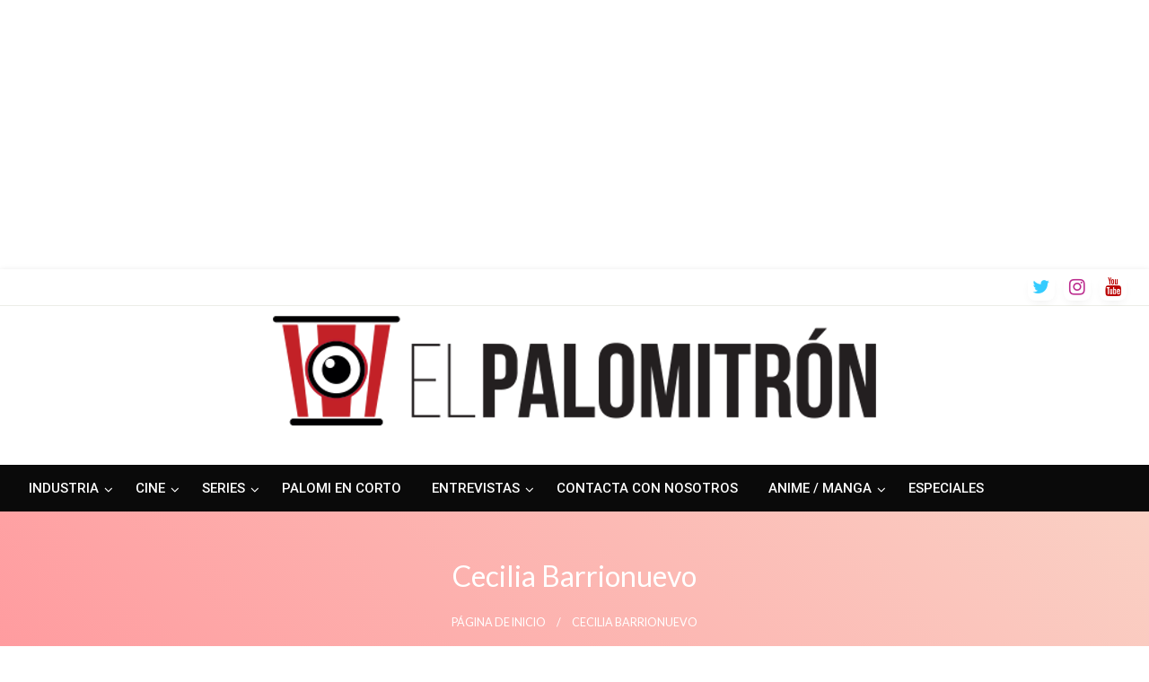

--- FILE ---
content_type: text/html; charset=utf-8
request_url: https://www.google.com/recaptcha/api2/aframe
body_size: 265
content:
<!DOCTYPE HTML><html><head><meta http-equiv="content-type" content="text/html; charset=UTF-8"></head><body><script nonce="1deoXxWls7IGYAUMrn0bQA">/** Anti-fraud and anti-abuse applications only. See google.com/recaptcha */ try{var clients={'sodar':'https://pagead2.googlesyndication.com/pagead/sodar?'};window.addEventListener("message",function(a){try{if(a.source===window.parent){var b=JSON.parse(a.data);var c=clients[b['id']];if(c){var d=document.createElement('img');d.src=c+b['params']+'&rc='+(localStorage.getItem("rc::a")?sessionStorage.getItem("rc::b"):"");window.document.body.appendChild(d);sessionStorage.setItem("rc::e",parseInt(sessionStorage.getItem("rc::e")||0)+1);localStorage.setItem("rc::h",'1769810019872');}}}catch(b){}});window.parent.postMessage("_grecaptcha_ready", "*");}catch(b){}</script></body></html>